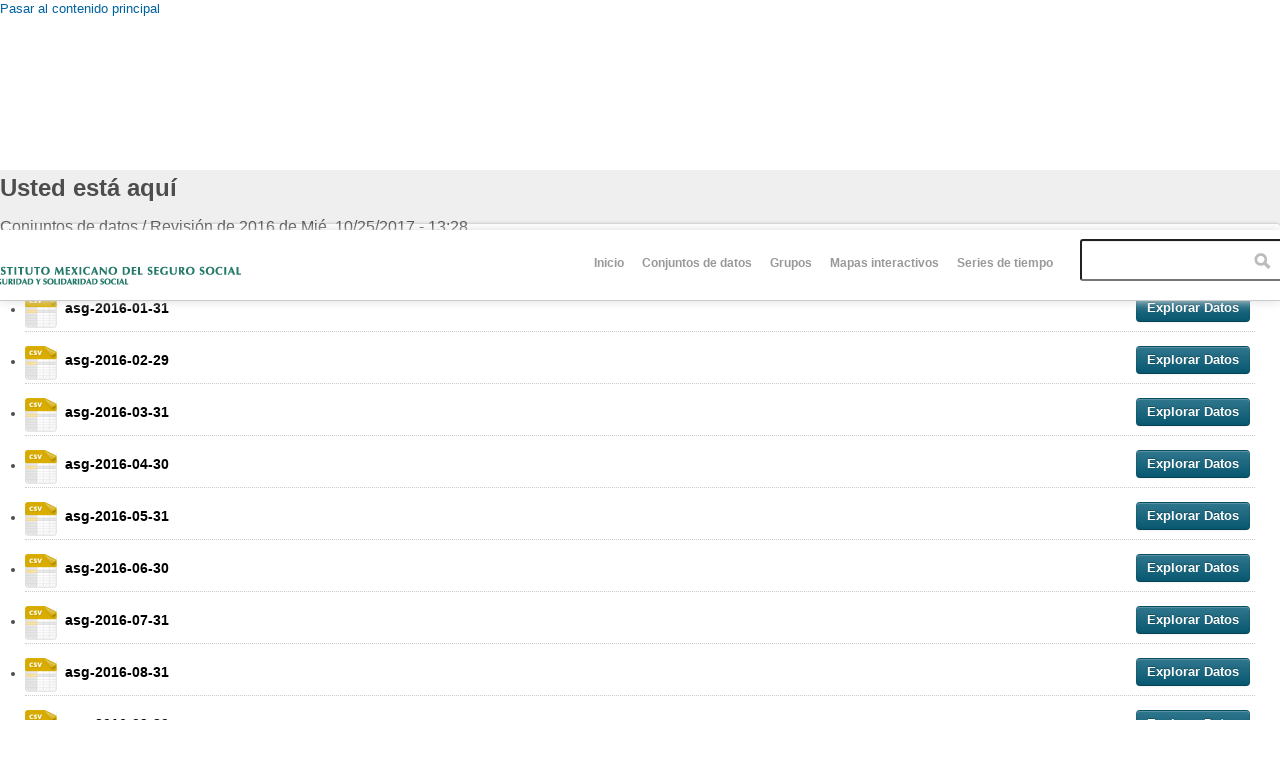

--- FILE ---
content_type: text/html; charset=utf-8
request_url: http://datos.imss.gob.mx/node/326/revisions/4907/view
body_size: 9321
content:
<!DOCTYPE html PUBLIC "-//W3C//DTD HTML+RDFa 1.1//EN">
<html lang="es" dir="ltr" version="HTML+RDFa 1.1"
  xmlns:content="http://purl.org/rss/1.0/modules/content/"
  xmlns:dc="http://purl.org/dc/terms/"
  xmlns:foaf="http://xmlns.com/foaf/0.1/"
  xmlns:og="http://ogp.me/ns#"
  xmlns:rdfs="http://www.w3.org/2000/01/rdf-schema#"
  xmlns:sioc="http://rdfs.org/sioc/ns#"
  xmlns:sioct="http://rdfs.org/sioc/types#"
  xmlns:skos="http://www.w3.org/2004/02/skos/core#"
  xmlns:xsd="http://www.w3.org/2001/XMLSchema#"
  xmlns:owl="http://www.w3.org/2002/07/owl#"
  xmlns:rdf="http://www.w3.org/1999/02/22-rdf-syntax-ns#"
  xmlns:rss="http://purl.org/rss/1.0/"
  xmlns:site="http://datos.imss.gob.mx/ns#"
  xmlns:dcat="http://www.w3.org/ns/dcat#">
<head profile="http://www.w3.org/1999/xhtml/vocab">
  <meta http-equiv="Content-Type" content="text/html; charset=utf-8" />
<meta name="viewport" content="width=device-width, initial-scale=1, maximum-scale=1, minimum-scale=1, user-scalable=no" />
<meta name="Generator" content="Drupal 7 (http://drupal.org)" />
<link rel="shortcut icon" href="http://datos.imss.gob.mx/misc/faviconimss.ico" type="image/vnd.microsoft.icon" />
  <title>Revisión de 2016 de Mié, 10/25/2017 - 13:28 | Datos Abiertos IMSS</title>  
  <style type="text/css" media="all">
@import url("http://datos.imss.gob.mx/modules/system/system.base.css?t98g0s");
@import url("http://datos.imss.gob.mx/modules/system/system.menus.css?t98g0s");
@import url("http://datos.imss.gob.mx/modules/system/system.messages.css?t98g0s");
@import url("http://datos.imss.gob.mx/modules/system/system.theme.css?t98g0s");
</style>
<style type="text/css" media="all">
@import url("http://datos.imss.gob.mx/profiles/dkan/libraries/leaflet_core/dist/leaflet.css?t98g0s");
</style>

<!--[if lte IE 8]><!-->
<style type="text/css" media="all">
@import url("http://datos.imss.gob.mx/profiles/dkan/libraries/leaflet_core/dist/leaflet.ie.css?t98g0s");
</style>
<!--<![endif]-->
<style type="text/css" media="all">
@import url("http://datos.imss.gob.mx/profiles/dkan/modules/contrib/date/date_api/date.css?t98g0s");
@import url("http://datos.imss.gob.mx/profiles/dkan/modules/contrib/date/date_popup/themes/datepicker.1.7.css?t98g0s");
@import url("http://datos.imss.gob.mx/modules/field/theme/field.css?t98g0s");
@import url("http://datos.imss.gob.mx/modules/node/node.css?t98g0s");
@import url("http://datos.imss.gob.mx/profiles/dkan/modules/contrib/radix_layouts/radix_layouts.css?t98g0s");
@import url("http://datos.imss.gob.mx/modules/user/user.css?t98g0s");
@import url("http://datos.imss.gob.mx/profiles/dkan/modules/contrib/views/css/views.css?t98g0s");
</style>
<style type="text/css" media="all">
@import url("http://datos.imss.gob.mx/profiles/dkan/libraries/chosen/chosen/chosen.css?t98g0s");
@import url("http://datos.imss.gob.mx/profiles/dkan/modules/contrib/chosen/css/chosen-drupal.css?t98g0s");
@import url("http://datos.imss.gob.mx/profiles/dkan/modules/contrib/ctools/css/ctools.css?t98g0s");
@import url("http://datos.imss.gob.mx/profiles/dkan/modules/contrib/panels/css/panels.css?t98g0s");
@import url("http://datos.imss.gob.mx/profiles/dkan/libraries/font_awesome/css/font-awesome.css?t98g0s");
@import url("http://datos.imss.gob.mx/profiles/dkan/modules/contrib/field_group/field_group.css?t98g0s");
@import url("http://datos.imss.gob.mx/profiles/dkan/modules/dkan/dkan_dataset/dkan_dataset.css?t98g0s");
</style>
<style type="text/css" media="all">
@import url("http://datos.imss.gob.mx/profiles/dkan/themes/contrib/omega/omega/css/main.css?t98g0s");
@import url("http://datos.imss.gob.mx/sites/all/themes/imss/style.css?t98g0s");
@import url("http://datos.imss.gob.mx/sites/all/themes/imss/css/imss-custom.css?t98g0s");
</style>
<style type="text/css" media="all">
@import url("http://datos.imss.gob.mx/profiles/dkan/themes/contrib/omega/alpha/css/alpha-reset.css?t98g0s");
@import url("http://datos.imss.gob.mx/profiles/dkan/themes/contrib/omega/alpha/css/alpha-mobile.css?t98g0s");
@import url("http://datos.imss.gob.mx/profiles/dkan/themes/contrib/omega/alpha/css/alpha-alpha.css?t98g0s");
@import url("http://datos.imss.gob.mx/profiles/dkan/themes/contrib/omega/omega/css/formalize.css?t98g0s");
@import url("http://datos.imss.gob.mx/profiles/dkan/themes/contrib/omega/omega/css/omega-text.css?t98g0s");
@import url("http://datos.imss.gob.mx/profiles/dkan/themes/contrib/omega/omega/css/omega-branding.css?t98g0s");
@import url("http://datos.imss.gob.mx/profiles/dkan/themes/contrib/omega/omega/css/omega-menu.css?t98g0s");
@import url("http://datos.imss.gob.mx/profiles/dkan/themes/contrib/omega/omega/css/omega-forms.css?t98g0s");
@import url("http://datos.imss.gob.mx/profiles/dkan/themes/contrib/omega/omega/css/omega-visuals.css?t98g0s");
@import url("http://datos.imss.gob.mx/sites/all/themes/imss/css/dkan.css?t98g0s");
</style>

<!--[if (lt IE 9)&(!IEMobile)]>
<style type="text/css" media="all">
@import url("http://datos.imss.gob.mx/profiles/dkan/themes/dkan/css/dkan-alpha-default.css?t98g0s");
@import url("http://datos.imss.gob.mx/profiles/dkan/themes/dkan/css/dkan-alpha-default-normal.css?t98g0s");
@import url("http://datos.imss.gob.mx/profiles/dkan/themes/contrib/omega/alpha/css/grid/alpha_default/normal/alpha-default-normal-12.css?t98g0s");
</style>
<![endif]-->

<!--[if gte IE 9]><!-->
<style type="text/css" media="all and (min-width: 740px) and (min-device-width: 740px), (max-device-width: 800px) and (min-width: 740px) and (orientation:landscape)">
@import url("http://datos.imss.gob.mx/profiles/dkan/themes/dkan/css/dkan-alpha-default.css?t98g0s");
@import url("http://datos.imss.gob.mx/profiles/dkan/themes/dkan/css/dkan-alpha-default-narrow.css?t98g0s");
@import url("http://datos.imss.gob.mx/profiles/dkan/themes/contrib/omega/alpha/css/grid/alpha_default/narrow/alpha-default-narrow-12.css?t98g0s");
</style>
<!--<![endif]-->

<!--[if gte IE 9]><!-->
<style type="text/css" media="all and (min-width: 980px) and (min-device-width: 980px), all and (max-device-width: 1024px) and (min-width: 1024px) and (orientation:landscape)">
@import url("http://datos.imss.gob.mx/profiles/dkan/themes/dkan/css/dkan-alpha-default.css?t98g0s");
@import url("http://datos.imss.gob.mx/profiles/dkan/themes/dkan/css/dkan-alpha-default-normal.css?t98g0s");
@import url("http://datos.imss.gob.mx/profiles/dkan/themes/contrib/omega/alpha/css/grid/alpha_default/normal/alpha-default-normal-12.css?t98g0s");
</style>
<!--<![endif]-->
  <script type="text/javascript" src="http://datos.imss.gob.mx/profiles/dkan/modules/contrib/jquery_update/replace/jquery/1.7/jquery.min.js?v=1.7.1"></script>
<script type="text/javascript" src="http://datos.imss.gob.mx/misc/jquery.once.js?v=1.2"></script>
<script type="text/javascript" src="http://datos.imss.gob.mx/misc/drupal.js?t98g0s"></script>
<script type="text/javascript" src="http://datos.imss.gob.mx/profiles/dkan/libraries/leaflet_core/dist/leaflet-src.js?v=6"></script>
<script type="text/javascript" src="http://datos.imss.gob.mx/sites/default/files/languages/es_-EPNK5qm4pJ_NkcDlZLqEwm0IQJiCNEp6D0ebdEgc3E.js?t98g0s"></script>
<script type="text/javascript" src="http://datos.imss.gob.mx/profiles/dkan/libraries/chosen/chosen/chosen.jquery.min.js?t98g0s"></script>
<script type="text/javascript" src="http://datos.imss.gob.mx/profiles/dkan/modules/contrib/field_group/field_group.js?t98g0s"></script>
<script type="text/javascript" src="http://datos.imss.gob.mx/profiles/dkan/themes/contrib/omega/omega/js/main.js?t98g0s"></script>
<script type="text/javascript" src="http://datos.imss.gob.mx/profiles/dkan/themes/dkan/js/sitewide.js?t98g0s"></script>
<script type="text/javascript" src="http://datos.imss.gob.mx/profiles/dkan/themes/contrib/omega/omega/js/jquery.formalize.js?t98g0s"></script>
<script type="text/javascript" src="http://datos.imss.gob.mx/profiles/dkan/themes/contrib/omega/omega/js/omega-mediaqueries.js?t98g0s"></script>
<script type="text/javascript">
<!--//--><![CDATA[//><!--
jQuery.extend(Drupal.settings, {"basePath":"\/","pathPrefix":"","ajaxPageState":{"theme":"imss","theme_token":"Nzcu8y3GVjR-zKepdzS_E4EH5Hd9xShUF-2joUj0f1Y","js":{"profiles\/dkan\/modules\/contrib\/chosen\/chosen.js":1,"0":1,"profiles\/dkan\/modules\/contrib\/jquery_update\/replace\/jquery\/1.7\/jquery.min.js":1,"misc\/jquery.once.js":1,"misc\/drupal.js":1,"profiles\/dkan\/libraries\/leaflet_core\/dist\/leaflet-src.js":1,"public:\/\/languages\/es_-EPNK5qm4pJ_NkcDlZLqEwm0IQJiCNEp6D0ebdEgc3E.js":1,"profiles\/dkan\/libraries\/chosen\/chosen\/chosen.jquery.min.js":1,"profiles\/dkan\/modules\/contrib\/field_group\/field_group.js":1,"profiles\/dkan\/themes\/contrib\/omega\/omega\/js\/main.js":1,"profiles\/dkan\/themes\/dkan\/js\/sitewide.js":1,"profiles\/dkan\/themes\/contrib\/omega\/omega\/js\/jquery.formalize.js":1,"profiles\/dkan\/themes\/contrib\/omega\/omega\/js\/omega-mediaqueries.js":1},"css":{"modules\/system\/system.base.css":1,"modules\/system\/system.menus.css":1,"modules\/system\/system.messages.css":1,"modules\/system\/system.theme.css":1,"profiles\/dkan\/libraries\/leaflet_core\/dist\/leaflet.css":1,"profiles\/dkan\/libraries\/leaflet_core\/dist\/leaflet.ie.css":1,"profiles\/dkan\/modules\/contrib\/date\/date_api\/date.css":1,"profiles\/dkan\/modules\/contrib\/date\/date_popup\/themes\/datepicker.1.7.css":1,"modules\/field\/theme\/field.css":1,"modules\/node\/node.css":1,"profiles\/dkan\/modules\/contrib\/radix_layouts\/radix_layouts.css":1,"modules\/user\/user.css":1,"profiles\/dkan\/modules\/contrib\/views\/css\/views.css":1,"profiles\/dkan\/libraries\/chosen\/chosen\/chosen.css":1,"profiles\/dkan\/modules\/contrib\/chosen\/css\/chosen-drupal.css":1,"profiles\/dkan\/modules\/contrib\/ctools\/css\/ctools.css":1,"profiles\/dkan\/modules\/contrib\/panels\/css\/panels.css":1,"profiles\/dkan\/libraries\/font_awesome\/css\/font-awesome.css":1,"profiles\/dkan\/modules\/contrib\/field_group\/field_group.css":1,"profiles\/dkan\/modules\/dkan\/dkan_dataset\/dkan_dataset.css":1,"profiles\/dkan\/themes\/contrib\/omega\/omega\/css\/main.css":1,"sites\/all\/themes\/imss\/style.css":1,"sites\/all\/themes\/imss\/css\/imss-custom.css":1,"profiles\/dkan\/themes\/contrib\/omega\/alpha\/css\/alpha-reset.css":1,"profiles\/dkan\/themes\/contrib\/omega\/alpha\/css\/alpha-mobile.css":1,"profiles\/dkan\/themes\/contrib\/omega\/alpha\/css\/alpha-alpha.css":1,"profiles\/dkan\/themes\/contrib\/omega\/omega\/css\/formalize.css":1,"profiles\/dkan\/themes\/contrib\/omega\/omega\/css\/omega-text.css":1,"profiles\/dkan\/themes\/contrib\/omega\/omega\/css\/omega-branding.css":1,"profiles\/dkan\/themes\/contrib\/omega\/omega\/css\/omega-menu.css":1,"profiles\/dkan\/themes\/contrib\/omega\/omega\/css\/omega-forms.css":1,"profiles\/dkan\/themes\/contrib\/omega\/omega\/css\/omega-visuals.css":1,"sites\/all\/themes\/imss\/css\/dkan.css":1,"ie::normal::profiles\/dkan\/themes\/dkan\/css\/dkan-alpha-default.css":1,"ie::normal::profiles\/dkan\/themes\/dkan\/css\/dkan-alpha-default-normal.css":1,"ie::normal::profiles\/dkan\/themes\/contrib\/omega\/alpha\/css\/grid\/alpha_default\/normal\/alpha-default-normal-12.css":1,"narrow::profiles\/dkan\/themes\/dkan\/css\/dkan-alpha-default.css":1,"narrow::profiles\/dkan\/themes\/dkan\/css\/dkan-alpha-default-narrow.css":1,"profiles\/dkan\/themes\/contrib\/omega\/alpha\/css\/grid\/alpha_default\/narrow\/alpha-default-narrow-12.css":1,"normal::profiles\/dkan\/themes\/dkan\/css\/dkan-alpha-default.css":1,"normal::profiles\/dkan\/themes\/dkan\/css\/dkan-alpha-default-normal.css":1,"profiles\/dkan\/themes\/contrib\/omega\/alpha\/css\/grid\/alpha_default\/normal\/alpha-default-normal-12.css":1}},"chosen":{"selector":".node-form  select, .field-name-field-format select, .field-name-field-dataset-ref select","minimum":"0","minimum_width":200,"search_contains":false,"placeholder_text_multiple":"Choose some options","placeholder_text_single":"Choose an option","no_results_text":"No results match"},"field_group":{"table":"full"},"ogContext":{"groupType":"node","gid":"16"},"omega":{"layouts":{"primary":"normal","order":["narrow","normal"],"queries":{"narrow":"all and (min-width: 740px) and (min-device-width: 740px), (max-device-width: 800px) and (min-width: 740px) and (orientation:landscape)","normal":"all and (min-width: 980px) and (min-device-width: 980px), all and (max-device-width: 1024px) and (min-width: 1024px) and (orientation:landscape)"}}}});
//--><!]]>
</script>
  <!--[if lt IE 9]><script src="http://html5shiv.googlecode.com/svn/trunk/html5.js"></script><![endif]-->
  <script src="https://cdnjs.cloudflare.com/ajax/libs/modernizr/2.8.3/modernizr.min.js"></script>
  <!-- Google Tag Manager -->
<script>(function(w,d,s,l,i){w[l]=w[l]||[];w[l].push({'gtm.start':
new Date().getTime(),event:'gtm.js'});var f=d.getElementsByTagName(s)[0],
j=d.createElement(s),dl=l!='dataLayer'?'&l='+l:'';j.async=true;j.src=
'https://www.googletagmanager.com/gtm.js?id='+i+dl;f.parentNode.insertBefore(j,f);
})(window,document,'script','dataLayer','GTM-PSS5VKT');</script>
<!-- End Google Tag Manager -->  
</head>
<body class="html not-front not-logged-in page-node page-node- page-node-326 page-node-revisions page-node-revisions- page-node-revisions-4907 page-node-revisions-view node-type-dataset og-context og-context-node og-context-node-16 context-node">
  <div id="skip-link">
    <a href="#main-content" class="element-invisible element-focusable">Pasar al contenido principal</a>
  </div>
    <div class="page clearfix" id="page">
      <header id="section-header" class="section section-header">
  <div id="zone-branding-wrapper" class="zone-wrapper zone-branding-wrapper clearfix">  
  <div id="zone-branding" class="zone zone-branding clearfix container-12">
    <div class="grid-12 region region-branding" id="region-branding">
  <div class="region-inner region-branding-inner">
        <div class="branding-data clearfix">
              <a href="http://www.imss.gob.mx" title="Inicio" rel="home" id="logo">
          <img src="http://datos.imss.gob.mx/sites/all/themes/imss/images/logo_imssgob_horizontal_0.png" alt="Inicio" />
        </a>
                </div>
        <div class="block block-system block-menu block-main-menu block-system-main-menu odd block-without-title" id="block-system-main-menu">
  <div class="block-inner clearfix">
                
    <div class="content clearfix">
      <ul class="menu"><li class="first leaf"><a href="/" title="">Inicio</a></li>
<li class="leaf"><a href="/dataset" title="">Conjuntos de datos</a></li>
<li class="leaf"><a href="/groups" title="">Grupos</a></li>
<li class="leaf"><a href="/mapas-interactivos" title="mapas">Mapas interactivos</a></li>
<li class="last leaf"><a href="https://public.tableau.com/profile/imss.cpe#!/vizhome/Histrico_4/Empleo_h?publish=yes" title="Series de tiempo ">Series de tiempo </a></li>
</ul>    </div>
  </div>
</div>
<div class="block block-dkan-sitewide block-dkan-sitewide-search-bar block-dkan-sitewide-dkan-sitewide-search-bar even block-without-title" id="block-dkan-sitewide-dkan-sitewide-search-bar">
  <div class="block-inner clearfix">
                
    <div class="content clearfix">
      <form action="/dataset" method="get" id="views-exposed-form-dataset-page" accept-charset="UTF-8"><div><div class="views-exposed-form">
  <div class="views-exposed-widgets clearfix">
          <div id="edit-query-0-wrapper" class="views-exposed-widget views-widget-filter-search_api_views_fulltext">
                  <label for="edit-query-0">
            Buscar          </label>
                        <div class="views-widget">
          <div class="form-item form-type-textfield form-item-query">
 <input placeholder="" type="text" id="edit-query-0" name="query" value="" size="30" maxlength="128" class="form-text" />
</div>
        </div>
                  <div class="description">
            ej. Derechohabiente          </div>
              </div>
                    <div class="views-exposed-widget views-submit-button">
      <input type="submit" id="edit-submit-dataset" name="" value="Aplicar" class="form-submit" />    </div>
      </div>
</div>
</div></form>    </div>
  </div>
</div>
  </div>
</div>  </div>
</div></header>    
      <section id="section-content" class="section section-content">
  <div id="zone-content-wrapper" class="zone-wrapper zone-content-wrapper clearfix">  
  <div id="zone-content" class="zone zone-content clearfix container-12">    
          <div id="toolbar" class="grid-12">
        <div id="breadcrumb"><h2 class="element-invisible">Usted está aquí</h2><div class="breadcrumb"><span class="inline odd first"><a href="/dataset">Conjuntos de datos</a></span> <span class="delimiter">/</span> <span class="inline even last">Revisión de 2016 de Mié, 10/25/2017 - 13:28</span></div></div>
        <div id="actions"></div>
              </div>
            <a id="main-content"></a>
          <div class="grid-9 region region-content" id="region-content">
  <div class="region-inner region-content-inner">
    <a id="main-content"></a>
                <div class="block block-system block-main block-system-main odd block-without-title" id="block-system-main">
  <div class="block-inner clearfix">
                
    <div class="content clearfix">
      <article about="/dataset/asg-2016" typeof="sioc:Item foaf:Document" class="node node-dataset node-published node-not-promoted node-not-sticky author-admin odd clearfix" id="node-dataset-326">
        <span property="dc:title" content="2016" class="rdf-meta element-hidden"></span>  
  <div class="content clearfix">
    <div id="data-and-resources"><h2>Datos y Recursos</h2><div property="dcat:distribution"><div class="item-list"><ul class="resource-list"><li class="first"><div property="dcat:Distribution"><a href="/dataset/asegurados-2016/resource/aa35e979-e923-465a-983f-c5bbd6a279c1" class="heading" title="asg-2016-01-31" property="dcat:accessURL">asg-2016-01-31<span class="format-label" property="dc:format" data-format="csv">csv</span></a><p class="description"></p><span class="links"><a href="/dataset/asegurados-2016/resource/aa35e979-e923-465a-983f-c5bbd6a279c1" class="btn btn-primary">Explorar Datos</a></span></div></li><li><div property="dcat:Distribution"><a href="/dataset/asegurados-2016/resource/12315991-fd29-4a8a-95ab-2d0d9d465be4" class="heading" title="asg-2016-02-29" property="dcat:accessURL">asg-2016-02-29<span class="format-label" property="dc:format" data-format="csv">csv</span></a><p class="description"></p><span class="links"><a href="/dataset/asegurados-2016/resource/12315991-fd29-4a8a-95ab-2d0d9d465be4" class="btn btn-primary">Explorar Datos</a></span></div></li><li><div property="dcat:Distribution"><a href="/dataset/asegurados-2016/resource/0a8b15fd-61af-4ec0-b77e-a347330c4a4d" class="heading" title="asg-2016-03-31" property="dcat:accessURL">asg-2016-03-31<span class="format-label" property="dc:format" data-format="csv">csv</span></a><p class="description"></p><span class="links"><a href="/dataset/asegurados-2016/resource/0a8b15fd-61af-4ec0-b77e-a347330c4a4d" class="btn btn-primary">Explorar Datos</a></span></div></li><li><div property="dcat:Distribution"><a href="/dataset/asegurados-2016/resource/c64f827a-1829-49df-a57a-7f7e0e2e2387" class="heading" title="asg-2016-04-30" property="dcat:accessURL">asg-2016-04-30<span class="format-label" property="dc:format" data-format="csv">csv</span></a><p class="description"></p><span class="links"><a href="/dataset/asegurados-2016/resource/c64f827a-1829-49df-a57a-7f7e0e2e2387" class="btn btn-primary">Explorar Datos</a></span></div></li><li><div property="dcat:Distribution"><a href="/dataset/asegurados-2016/resource/cfb2c02f-4108-407f-89ac-e703f2449f86" class="heading" title="asg-2016-05-31" property="dcat:accessURL">asg-2016-05-31<span class="format-label" property="dc:format" data-format="csv">csv</span></a><p class="description"></p><span class="links"><a href="/dataset/asegurados-2016/resource/cfb2c02f-4108-407f-89ac-e703f2449f86" class="btn btn-primary">Explorar Datos</a></span></div></li><li><div property="dcat:Distribution"><a href="/dataset/asegurados-2016/resource/c983e118-13a8-4aa1-8915-05ba84e206d5" class="heading" title="asg-2016-06-30" property="dcat:accessURL">asg-2016-06-30<span class="format-label" property="dc:format" data-format="csv">csv</span></a><p class="description"></p><span class="links"><a href="/dataset/asegurados-2016/resource/c983e118-13a8-4aa1-8915-05ba84e206d5" class="btn btn-primary">Explorar Datos</a></span></div></li><li><div property="dcat:Distribution"><a href="/dataset/asegurados-2016/resource/eb811b15-6d40-41ff-8423-4dc957e3f603" class="heading" title="asg-2016-07-31" property="dcat:accessURL">asg-2016-07-31<span class="format-label" property="dc:format" data-format="csv">csv</span></a><p class="description"></p><span class="links"><a href="/dataset/asegurados-2016/resource/eb811b15-6d40-41ff-8423-4dc957e3f603" class="btn btn-primary">Explorar Datos</a></span></div></li><li><div property="dcat:Distribution"><a href="/dataset/asegurados-2016/resource/1c5940f9-e34d-473c-a278-21ea3cd88a1d" class="heading" title="asg-2016-08-31" property="dcat:accessURL">asg-2016-08-31<span class="format-label" property="dc:format" data-format="csv">csv</span></a><p class="description"></p><span class="links"><a href="/dataset/asegurados-2016/resource/1c5940f9-e34d-473c-a278-21ea3cd88a1d" class="btn btn-primary">Explorar Datos</a></span></div></li><li><div property="dcat:Distribution"><a href="/dataset/asegurados-2016/resource/b8ca0ee4-58e5-461c-8930-1cf424477713" class="heading" title="asg-2016-09-30" property="dcat:accessURL">asg-2016-09-30<span class="format-label" property="dc:format" data-format="csv">csv</span></a><p class="description"></p><span class="links"><a href="/dataset/asegurados-2016/resource/b8ca0ee4-58e5-461c-8930-1cf424477713" class="btn btn-primary">Explorar Datos</a></span></div></li><li><div property="dcat:Distribution"><a href="/dataset/asegurados-2016/resource/de06d79b-b678-48cd-9b8b-c56fa25d5a1f" class="heading" title="asg-2016-10-31" property="dcat:accessURL">asg-2016-10-31<span class="format-label" property="dc:format" data-format="csv">csv</span></a><p class="description"></p><span class="links"><a href="/dataset/asegurados-2016/resource/de06d79b-b678-48cd-9b8b-c56fa25d5a1f" class="btn btn-primary">Explorar Datos</a></span></div></li><li><div property="dcat:Distribution"><a href="/dataset/asegurados-2016/resource/c0042a91-0cec-45a4-9209-2761a3bf32c1" class="heading" title="asg-2016-11-30" property="dcat:accessURL">asg-2016-11-30<span class="format-label" property="dc:format" data-format="csv">csv</span></a><p class="description"></p><span class="links"><a href="/dataset/asegurados-2016/resource/c0042a91-0cec-45a4-9209-2761a3bf32c1" class="btn btn-primary">Explorar Datos</a></span></div></li><li class="last"><div property="dcat:Distribution"><a href="/dataset/asegurados-2016/resource/ef17caa9-c129-4302-aac2-e78986f4623c" class="heading" title="asg-2016-12-31" property="dcat:accessURL">asg-2016-12-31<span class="format-label" property="dc:format" data-format="csv">csv</span></a><p class="description"></p><span class="links"><a href="/dataset/asegurados-2016/resource/ef17caa9-c129-4302-aac2-e78986f4623c" class="btn btn-primary">Explorar Datos</a></span></div></li></ul></div></div></div><div class="field field-name-field-tags field-type-taxonomy-term-reference field-label-hidden"><div class="field-items"><div class="field-item even" property="dcat:theme"><a href="/tags/imss" typeof="skos:Concept" property="rdfs:label skos:prefLabel" datatype="">imss</a></div><div class="field-item odd" property="dcat:theme"><a href="/tags/asegurados" typeof="skos:Concept" property="rdfs:label skos:prefLabel" datatype="">asegurados</a></div><div class="field-item even" property="dcat:theme"><a href="/tags/masa-salarial" typeof="skos:Concept" property="rdfs:label skos:prefLabel" datatype="">masa salarial</a></div><div class="field-item odd" property="dcat:theme"><a href="/tags/trabajadores-permanentes" typeof="skos:Concept" property="rdfs:label skos:prefLabel" datatype="">trabajadores permanentes</a></div><div class="field-item even" property="dcat:theme"><a href="/tags/trabajadores-eventuales" typeof="skos:Concept" property="rdfs:label skos:prefLabel" datatype="">trabajadores eventuales</a></div><div class="field-item odd" property="dcat:theme"><a href="/tags/empleo" typeof="skos:Concept" property="rdfs:label skos:prefLabel" datatype="">empleo</a></div><div class="field-item even" property="dcat:theme"><a href="/tags/estad%C3%ADstica-de-empleo" typeof="skos:Concept" property="rdfs:label skos:prefLabel" datatype="">estadística de empleo</a></div></div></div><section class="field-group-table group_additional"><h2>Información de Conjunto de Datos</h2><span class="field-group-table-description"><i class="icon-large icon-info-sign"></i>These fields are compatible with <a href="http://www.w3.org/TR/vocab-dcat/">DCAT</a>, an RDF vocabulary designed to facilitate interoperability between data catalogs published on the Web.</span><table class="field-group-format group_additional"><thead><tr><th>Field</th><th>Value</th> </tr></thead><tr><th class="field-label">Publisher</th><td class="field-items"><div class="field field-name-og-group-ref field-type-entityreference field-label-hidden"><div class="field-items"><div class="field-item even" property="dc:publisher"><a href="/group/asegurados">Puestos de trabajo registrados por los patrones en el Instituto Mexicano del Seguro Social y asegurados sin un empleo asociado</a></div></div></div></td></tr><tr><th class="field-label">Fecha de Modificación</th><td class="field-items"><div property="dcterms:modified" class="field-name-field-modified-date">2023-06-08</div></td></tr><tr><th class="field-label">Fecha de liberación</th><td class="field-items"><div property="dcterms:issued" class="field-name-field-release-date">2016-02-24</div></td></tr><tr><th class="field-label">Frequency</th><td class="field-items"><div class="field field-name-field-frequency field-type-list-integer field-label-hidden"><div class="field-items"><div class="field-item even" property="dc:Frequency">Monthly</div></div></div></td></tr><tr><th class="field-label">Identificador</th><td class="field-items"><div property="dcterms:identifier" class="field-name-field-identifier">7560cdef-ee15-436c-940a-675e79a25209</div></td></tr><tr><th class="field-label">Spatial / Geographical Coverage Area</th><td class="field-items"><div class="field field-name-field-spatial field-type-geofield field-label-hidden"><div class="field-items"><div class="field-item even" property="dc:spatial">POINT (-99.173262119293 19.42359552166)</div></div></div></td></tr><tr><th class="field-label">Spatial / Geographical Coverage Location</th><td class="field-items"><div class="field field-name-field-spatial-geographical-cover field-type-text field-label-hidden"><div class="field-items"><div class="field-item even">Paseo de la Reforma 476, Juárez, 06600 Ciudad de México, CDMX</div></div></div></td></tr><tr><th class="field-label">Temporal Coverage</th><td class="field-items"><div class="field field-name-field-temporal-coverage field-type-datetime field-label-hidden"><div class="field-items"><div class="field-item even" property="dc:temporal"><span class="date-display-start" property="dc:temporal" datatype="xsd:dateTime" content="2016-01-01T00:00:00-06:00">Viernes, Enero 1, 2016 - 00:00</span> to <span class="date-display-end" property="dc:temporal" datatype="xsd:dateTime" content="2016-12-31T00:00:00-06:00">Sábado, Diciembre 31, 2016 - 00:00</span></div></div></div></td></tr><tr><th class="field-label">Licencia</th><td class="field-items"><div class="field field-name-field-license field-type-text field-label-hidden"><div class="field-items"><div class="field-item even" property="dc:license">LIBRE USO MX</div></div></div></td></tr><tr><th class="field-label">Autor</th><td class="field-items"><div class="field field-name-field-author field-type-text field-label-hidden"><div class="field-items"><div class="field-item even" property="dc:creator">Instituto Mexicano del Seguro Social</div></div></div></td></tr><tr><th class="field-label">Data Dictionary</th><td class="field-items"><div class="field field-name-field-data-dictionary field-type-text-long field-label-hidden"><div class="field-items"><div class="field-item even" property="dcat:dataDictionary">http://datos.imss.gob.mx/dataset/cat%C3%A1logo-de-archivos-asegurados</div></div></div></td></tr><tr><th class="field-label">Contact Name</th><td class="field-items"><div class="field field-name-field-contact-name field-type-text field-label-hidden"><div class="field-items"><div class="field-item even">Instituto Mexicano del Seguro Social</div></div></div></td></tr><tr><th class="field-label">Contact Email</th><td class="field-items"><div class="field field-name-field-contact-email field-type-text field-label-hidden"><div class="field-items"><div class="field-item even">datos.imss@imss.gob.mx</div></div></div></td></tr><tr><th class="field-label">Public Access Level</th><td class="field-items"><div class="field field-name-field-public-access-level field-type-list-text field-label-hidden"><div class="field-items"><div class="field-item even" property="dc:accessRights">Public</div></div></div></td></tr></table></section><div class="field field-name-field-related-content field-type-link-field field-label-above"><div class="field-label">Related Content:&nbsp;</div><div class="field-items"><div class="field-item even" property="dc:relation"><a href="http://datos.imss.gob.mx/dataset/c%C3%A1lculo-de-cifras/resource/fe91e2a9-f90f-420a-a36c-b8011f501f0b">Cálculo de cifras</a></div><div class="field-item odd" property="dc:relation"><a href="http://datos.imss.gob.mx/dataset/glosario/resource/94b719c0-a04a-4dc6-a2e9-ce2284a8c96d">Glosario</a></div><div class="field-item even" property="dc:relation"><a href="http://datos.imss.gob.mx/dataset/preguntas-frecuentes/resource/ac3cb6d9-7c08-4540-a40d-be5d8d14be9d">Preguntas Frecuentes</a></div></div></div>  </div>
  
  <div class="clearfix">
          <nav class="links node-links clearfix"></nav>
    
      </div>
</article>
    </div>
  </div>
</div>
      </div>
</div>
<aside class="grid-3 region region-sidebar-first" id="region-sidebar-first">
  <div class="region-inner region-sidebar-first-inner">
    <div class="block block-views block-group-block-block block-views-group-block-block odd block-without-title" id="block-views-group-block-block">
  <div class="block-inner clearfix">
                
    <div class="content clearfix">
      <div class="view view-group-block view-id-group_block view-display-id-block view-dom-id-01974b8f82597a979c83494aff193b3f">
        
  
  
      <div class="view-content">
        <h3><a href="/group/asegurados">Puestos de trabajo registrados por los patrones en el Instituto Mexicano del Seguro Social y asegurados sin un empleo asociado</a></h3>
  <div class="views-row views-row-1 views-row-odd views-row-first views-row-last">
      
  <div class="views-field views-field-field-image">        <div class="field-content"></div>  </div>  
  <div class="views-field views-field-title">        <span class="field-content"><a href="/group/asegurados">Puestos de trabajo registrados por los patrones en el Instituto Mexicano del Seguro Social y asegurados sin un empleo asociado</a></span>  </div>  
  <div class="views-field views-field-body">        <div class="field-content"><p>Contiene información mensual de los puestos de trabajo registrados por los patrones en el Instituto Mexicano del Seguro Social, de su salario base de cotización registrado, y de los asegurados...</div>  </div>  </div>
    </div>
  
  
  
  
  
  
</div>    </div>
  </div>
</div>
<section class="block block-dkan-sitewide block-dkan-sitewide-social block-dkan-sitewide-dkan-sitewide-social even" id="block-dkan-sitewide-dkan-sitewide-social">
  <div class="block-inner clearfix">
              <h2 class="block-title">Redes Sociales</h2>
            
    <div class="content clearfix">
      <div class="item-list"><ul class="nav nav-simple social-links"><li class="nav-item first"><a href="https://plus.google.com/share?url=http%3A//datos.imss.gob.mx/node/326/revisions/4907/view" target="_blank"><i class="ckan-icon ckan-icon-gplus fa fa-lg fa-google-plus-square"></i> Google+</a></li><li class="nav-item first"><a href="https://twitter.com/share?url=http%3A//datos.imss.gob.mx/node/326/revisions/4907/view" target="_blank"><i class="ckan-icon ckan-icon-twitter fa fa-lg fa-twitter-square"></i> Twitter</a></li><li class="nav-item first"><a href="https://www.facebook.com/sharer.php?u=http%3A//datos.imss.gob.mx/node/326/revisions/4907/view" target="_blank"><i class="ckan-icon ckan-icon-fb fa fa-lg fa-facebook-square"></i> Facebook</a></li></ul></div>    </div>
  </div>
</section>
<section class="block block-dkan-sitewide block-dkan-sitewide-license block-dkan-sitewide-dkan-sitewide-license odd" id="block-dkan-sitewide-dkan-sitewide-license">
  <div class="block-inner clearfix">
              <h2 class="block-title">Licencia</h2>
            
    <div class="content clearfix">
      <a href="http://datos.gob.mx/libreusomx/">LIBRE USO MX</a><br/><a href="http://datos.gob.mx/libreusomx/"><img class="open-data" src="http://datos.imss.gob.mx/sites/all/themes/imss/images/logo-libreusomx.png" alt="[Libre Uso MX]"></a>    </div>
  </div>
</section>
<section class="block block-dkan-sitewide block-dkan-sitewide-other-access block-dkan-sitewide-dkan-sitewide-other-access even" id="block-dkan-sitewide-dkan-sitewide-other-access">
  <div class="block-inner clearfix">
              <h2 class="block-title">Otro Acceso</h2>
            
    <div class="content clearfix">
      La información en esta página (Los metadatos) esta tambén disponible en estos formatos<p class="btn-group"><a href="http://datos.imss.gob.mx/api/3/action/package_show?id=7560cdef-ee15-436c-940a-675e79a25209" class="btn" title="json view of content"><i class="ckan-icon ckan-icon-json"></i> JSON</a><a href="/node/326.rdf" class="btn" title="rdf view of content"><i class="ckan-icon ckan-icon-rdfxml "></i> RDF</a></p><p><small>via the  <a href="http://docs.getdkan.com">DKAN API</a></small></p>    </div>
  </div>
</section>
<section class="block block-dkan-sitewide block-dkan-sitewide-data-extent block-dkan-sitewide-dkan-sitewide-data-extent odd" id="block-dkan-sitewide-dkan-sitewide-data-extent">
  <div class="block-inner clearfix">
              <h2 class="block-title">Data Extent</h2>
            
    <div class="content clearfix">
      <div id="map" style="height:250px; width:100%"></div>    </div>
  </div>
</section>
  </div>
</aside>      </div>
</div></section>    
  
      <footer id="section-footer" class="section section-footer">
  <div id="zone-footer-wrapper" class="zone-wrapper zone-footer-wrapper clearfix">  
  <div id="zone-footer" class="zone zone-footer clearfix container-12">
    <div class="grid-12 region region-footer" id="region-footer">
  <div class="region-inner region-footer-inner">
    <section class="block block-imss block-imss-footer block-imss-imss-footer odd" id="block-imss-imss-footer">
  <div class="block-inner clearfix">
            
    <div class="content clearfix">
      

<p><img width="941" height="50" alt="pie de página" src="/sites/all/themes/imss/images/pie_pagina.png" p=""></p>

<div id="footer_bajo"><br>
      <!--Instituto Mexicano del Seguro Social - 2020 -
      <a target="_blank" rel="noopener noreferrer" href="http://www.imss.gob.mx/politica-privacidad">Pol&iacute;ticas de privacidad</a> - <a target="_blank" rel="noopener noreferrer" href="http://www.imss.gob.mx/aviso-legal">Aviso legal</a><br>--><a href="mailto:datos.imss@imss.gob.mx">CONTACTO</a><br>

</div>

<script type="text/javascript">
jQuery( document ).ready(function() {

        jQuery('#block-dkan-sitewide-demo-front-dkan-add-front > .block-inner > .content > .add').append('<br/> Tutorial: <a href="/sites/default/files/VideoMapaEmpleoySalario.mp4" alt="" target="_blank" rel="noopener noreferrer">"Guía de uso del mapa interactivo"</a>');

jQuery('#mapa-interactivo').html(
      '<div style="width:100%;text-align:center;"><img style="width:100%" src="/sites/all/statics/header_2.jpg" alt""/></div><div style="margin-top:10px;"><div style="width:100%;float:left;margin-bottom:20px;"><div style="position:absolute;"><img src="/sites/all/statics/ico1-100.jpg" alt="" style="vertical-align:middle;width:40px;margin-top: -10px;"></div><div style="margin-left:55px;min-height:50px;"><span><a style="color:#333;font-size:15px;font-weight:bold" href="https://public.tableau.com/app/profile/imss.cpe/viz/TAinicio_0/Portada" target="_blank" rel="noopener noreferrer">Puestos de trabajo registrados por los patrones en el IMSS, su salario registrado y patrones afiliados.</a></span></div><div style="width:30%;float:left;"><ul style="font-size:12px;" type="circle"><li><span><a href="https://public.tableau.com/app/profile/imss.cpe/viz/TAEmpleoySalario2000-2005/EmpleoySalario" target="_blank" rel="noopener noreferrer" style="color:#4d4d4d;">Mapa interactivo (2000-2005)</a></span></li><li><span><a href="https://public.tableau.com/app/profile/imss.cpe/viz/TAEmpleoySalario2006-2010/EmpleoySalario" target="_blank" rel="noopener noreferrer" style="color:#4d4d4d;">Mapa interactivo (2006-2010)</a></span></li></ul></div><div style="width:30%;float:left;"><ul style="font-size:12px;" type="circle"><li><span><a href="https://public.tableau.com/app/profile/imss.cpe/viz/TAEmpleoySalario2011-2014/EmpleoySalario" target="_blank" rel="noopener noreferrer" style="color:#4d4d4d;">Mapa interactivo (2011-2014)</a></span></li><li><span><a href="https://public.tableau.com/app/profile/imss.cpe/viz/TAEmpleoySalario2015-2018/EmpleoySalario" target="_blank" rel="noopener noreferrer" style="color:#4d4d4d;">Mapa interactivo (2015-2018)</a></span></li></ul></div><div style="width:30%;float:left;"><ul style="font-size:12px;" type="circle"><li><span><a href="https://public.tableau.com/app/profile/imss.cpe/viz/TAEmpleoySalario2019-2022/EmpleoySalario#1" target="_blank" rel="noopener noreferrer" style="color:#4d4d4d;">Mapa interactivo (2019-2022)</a></span></li><li><span><a href="https://public.tableau.com/app/profile/imss.cpe/viz/TAempleoysalario_0/EmpleoySalario" target="_blank" rel="noopener noreferrer" style="color:#4d4d4d;">Mapa interactivo (2023-2025)</a></span></li></ul></div></div>    <div style="width:100%;float:left;margin-bottom:20px;"><div style="width:30%;float:left;"><ul style="font-size:12px;" type="circle"><li><span><a href="https://public.tableau.com/app/profile/imss.cpe/viz/TAPatrones/Patrones"target="_blank" rel="noopener noreferrer" style="color:#4d4d4d;">Mapa interactivo Patrones(2000-2025)</a></span></li></ul></div></div><div style="width:100%;float:left;margin-bottom:20px;"><div style="position:absolute;"><img src="/sites/all/statics/ico3-100.jpg" alt="" style="vertical-align:middle;width:40px;margin-top: -10px;"></div><div style="margin-left:55px;min-height:50px;"><span style="color:#333;font-size:22px; font-weight:bold;"><a target="_blank" rel="noopener noreferrer" href="https://public.tableau.com/app/profile/imss.cpe/viz/AmpliacindeBase-Inicio/Portada?publish=yes" style="color:#333;font-size:15px;font-weight:bold">Tableros de Ampliación de la Base</a></span></div><div style="width:100%;float:left;"><ul style="font-size:12px;" type="circle"><li><span><a href="https://public.tableau.com/app/profile/imss.cpe/viz/FaseIProgramapilotodeincorporacindePersonasTrabajadorasdelHogar/PTH" target="_blank" rel="noopener noreferrer" style="color:#4d4d4d;">Mapa interactivo programa piloto de personas trabajadoras del hogar fase I (2019-2020)</a></span></li><li><span><a href="https://public.tableau.com/app/profile/imss.cpe/viz/FaseIIProgramapilotodeincorporacindePersonasTrabajadorasdelHogar/PTH" target="_blank" rel="noopener noreferrer" style="color:#4d4d4d;">Mapa interactivo programa piloto de personas trabajadoras del hogar fase II (2020-2023)</a></span></li><li><span><a href="https://public.tableau.com/app/profile/imss.cpe/viz/EsquemadeincorporacindePersonasTrabajadorasIndependientes/PTI" target="_blank" rel="noopener noreferrer" style="color:#4d4d4d;">Mapa interactivo esquema de incorporación de personas trabajadoras independientes (2021-2025)</a></span></li><li><span><a href="https://public.tableau.com/app/profile/imss.cpe/viz/EsquemadeincorporacindePersonasTrabajadorasdelHogar/ProgramadeincorporacindePersonasTrabajadorasdelHogar" target="_blank" rel="noopener noreferrer" style="color:#4d4d4d;">Mapa interactivo esquema de incorporación de personas trabajadoras del hogar (mayo 2023-2025)</a></span></li><li><span><a href="https://public.tableau.com/app/profile/imss.cpe/viz/ProgramaPilotodePersonasTrabajadorasdePlataformasDigitales/PruebaPilotodeIncorporacindePTPD" target="_blank" rel="noopener noreferrer" style="color:#4d4d4d;">Prueba Piloto de Afiliación de Personas Trabajadoras de Plataformas Digitales (PTPD)</a></span></li></ul></div></div><div style="width:100%;float:left;margin-bottom:20px;"><div style="position:absolute;"><img src="/sites/all/statics/ico2-100.jpg" alt="" style="vertical-align:middle;width:40px;margin-top: -10px;"></div><div style="margin-left:55px;min-height:50px;"><span style="color:#333;font-size:22px; font-weight:bold;"><a target="_blank" rel="noopener noreferrer" href="https://public.tableau.com/app/profile/imss.cpe/viz/PDAinicio_0/Portada" style="color:#333;font-size:15px;font-weight:bold">Población derechohabiente adscrita</a></span></div><div style="width:100%;float:left;"><ul style="font-size:12px;" type="circle"><li><span><a href="https://public.tableau.com/app/profile/imss.cpe/viz/PDAinicio_0/Portada" target="_blank" rel="noopener noreferrer" style="color:#4d4d4d;">Mapa interactivo (2011-2025)</a></span></li></ul></div></div></div>'
      );
});

</script>


<!-- Start Alexa Certify Javascript -->

	<!-- 
<script type="text/javascript">

_atrk_opts = { atrk_acct:"lPw6j1a4ZP008q", domain:"imss.gob.mx",dynamic: true};

(function() { var as = document.createElement('script'); as.type = 'text/javascript'; as.async = true; as.src = "https://d31qbv1cthcecs.cloudfront.net/atrk.js"; var s = document.getElementsByTagName('script')[0];s.parentNode.insertBefore(as, s); })();

</script>

<noscript>&lt;img src="https://d5nxst8fruw4z.cloudfront.net/atrk.gif?account=lPw6j1a4ZP008q" style="display:none" height="1" width="1" alt="" /&gt;</noscript>
 -->
<!-- End Alexa Certify Javascript -->


    </div>
  </div>
</section>
  </div>
</div>  </div>
</div></footer>  </div>  <script type="text/javascript" src="http://datos.imss.gob.mx/profiles/dkan/modules/contrib/chosen/chosen.js?t98g0s"></script>
<script type="text/javascript">
<!--//--><![CDATA[//><!--
var dataExtent = {"type":"FeatureCollection","features":[{"type":"Feature","geometry":{"type":"Point","coordinates":[-99.173262119293,19.42359552166]},"properties":[]}]}; var map = L.map('map');
        L.tileLayer('https://{s}.tiles.mapbox.com/v3/{id}/{z}/{x}/{y}.png', {
        maxZoom: 7,
        attribution: 'Map data &copy; <a href="http://openstreetmap.org">OpenStreetMap</a> contributors, ' +
        '<a href="http://creativecommons.org/licenses/by-sa/2.0/">CC-BY-SA</a>, ' +
        'Imagery © <a href="http://mapbox.com">Mapbox</a>',
        id: 'examples.map-20v6611k'
        }).addTo(map);

        var geojson = L.geoJson(dataExtent).addTo(map);
        map.fitBounds(geojson.getBounds());
//--><!]]>
</script>
<!-- Google Tag Manager (noscript) -->
<noscript><iframe src="https://www.googletagmanager.com/ns.html?id=GTM-PSS5VKT"
height="0" width="0" style="display:none;visibility:hidden"></iframe></noscript>
<!-- End Google Tag Manager (noscript) -->
<script type="text/javascript" src="/_Incapsula_Resource?SWJIYLWA=719d34d31c8e3a6e6fffd425f7e032f3&ns=2&cb=80050767" async></script></body>
</html>

